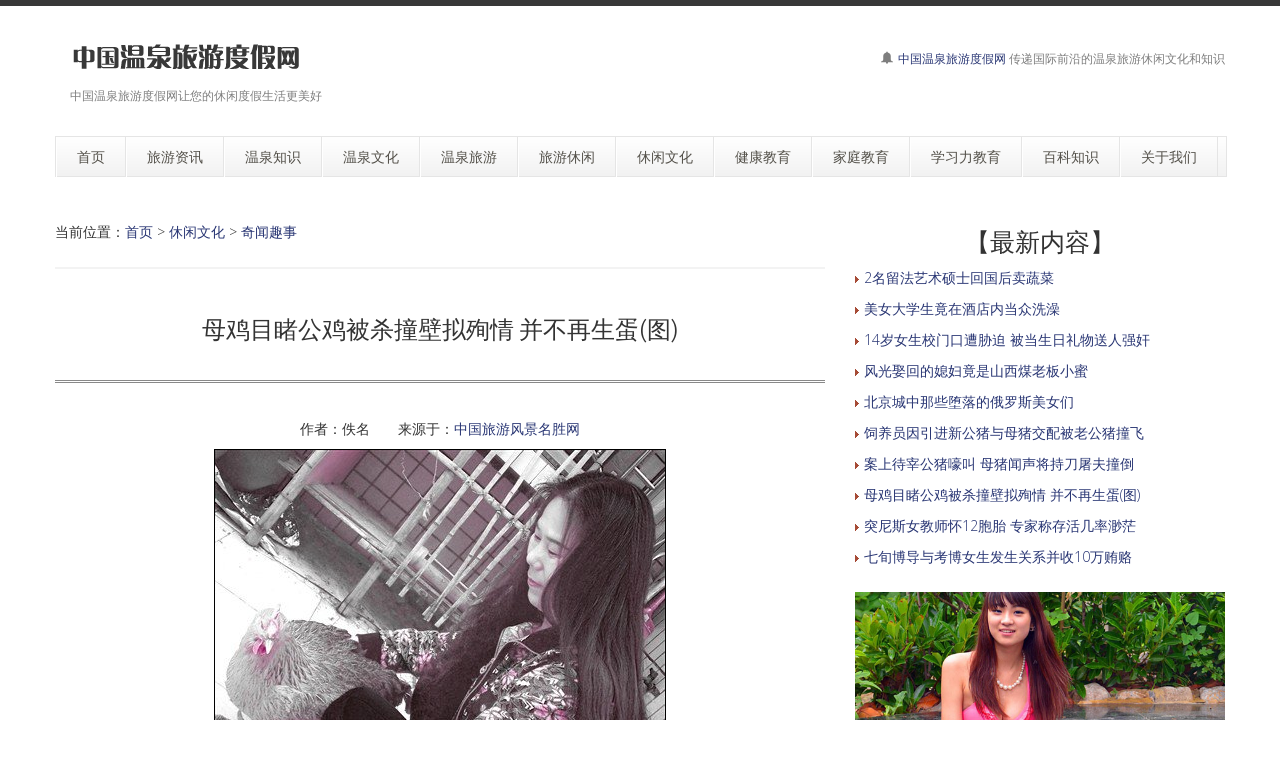

--- FILE ---
content_type: text/html
request_url: http://rjtt.com/b/xxwh/qushi/956.html
body_size: 10643
content:
<!DOCTYPE html>
<!--[if lt IE 7 ]><html class="ie ie6" lang="zh"> <![endif]-->
<!--[if IE 7 ]><html class="ie ie7" lang="zh"> <![endif]-->
<!--[if IE 8 ]><html class="ie ie8" lang="zh"> <![endif]-->
<!--[if (gte IE 9)|!(IE)]><!--><html lang="zh"> <!--<![endif]-->

<head>
<meta http-equiv="X-UA-Compatible" content="IE=edge,Chrome=1" />
<meta http-equiv="Content-Type" content="text/html; charset=utf-8" />
    <meta name="viewport" content="width=100%; initial-scale=1; maximum-scale=1; minimum-scale=1; user-scalable=no;" />
    <link rel="shortcut icon" href="/images/favicon.ico" />
    <link rel="apple-touch-icon-precomposed" sizes="144x144" href="/images/apple-touch-icon-144-precomposed.png" />
    <link rel="apple-touch-icon-precomposed" sizes="114x114" href="/images/apple-touch-icon-114-precomposed.png" />
    <link rel="apple-touch-icon-precomposed" sizes="72x72" href="/images/apple-touch-icon-72-precomposed.png" />
    <link rel="apple-touch-icon-precomposed" href="/images/apple-touch-icon-57-precomposed.png" />
    <title>母鸡目睹公鸡被杀撞壁拟殉情 并不再生蛋(图)－中国温泉旅游度假网（人间天堂）</title>
    <meta name="description" content="中国温泉旅游度假网（人间天堂）　母鸡目睹公鸡被杀撞壁拟殉情 并不再生蛋(图)">
    <meta name="keywords" content="中国温泉旅游度假网（人间天堂）,母鸡,目睹,公鸡,被杀,撞壁,殉情,不再生蛋">
    <meta NAME="copyright" content="Copyright 中国温泉旅游度假网（人间天堂）.,Inc">
    <link href="/css/bootstrap.min.css" type="text/css" rel="stylesheet" />
    <link href="/css/style.css" type="text/css" rel="stylesheet" />
    <link href="/css/prettyPhoto.css" type="text/css" rel="stylesheet" />
    <link href="/css/font-icomoon.css" type="text/css" rel="stylesheet" />
    <link href="/css/font-awesome.css" type="text/css" rel="stylesheet" />
    <!--[if IE 7]>
    <link rel="stylesheet" href="/assets/css/font-awesome-ie7.css"/>
    <![endif]-->
    <script type="text/javascript" src="/js/jquery.min.js"></script>
    <script type="text/javascript" src="/js/bootstrap.min.js"></script>
    <script type="text/javascript" src="/js/jquery.easing.1.3.js"></script>
    <script type="text/javascript" src="/js/jquery.quicksand.js"></script>
    <script type="text/javascript" src="/js/superfish.js"></script>
    <script type="text/javascript" src="/js/hoverIntent.js"></script>
    <script type="text/javascript" src="/js/jquery.flexslider.js"></script>
    <script type="text/javascript" src="/js/jflickrfeed.min.js"></script>
    <script type="text/javascript" src="/js/jquery.prettyPhoto.js"></script>
    <script type="text/javascript" src="/js/jquery.elastislide.js"></script>
    <script type="text/javascript" src="/js/jquery.tweet.js"></script>
    <script type="text/javascript" src="/js/smoothscroll.js"></script>
    <script type="text/javascript" src="/js/jquery.ui.totop.js"></script>
    <script type="text/javascript" src="/js/main.js"></script>
    <script type="text/javascript" src="/js/ajax-mail.js"></script>
    <!--[if lt IE 9]>
    <![endif]-->
</head>
<body>
<!--top menu-->
<section id="top-menu">
    <div class="container">
        <div class="row">
        </div>
    </div>
</section>

<!--header-->
<header id="header">
    <div class="container">
        <div class="row header-top">
            <div class="span5 logo">
                <a class="logo-img" href="http://www.rjtt.com/" title="中国温泉旅游度假网"><img src="/example/logo2.png" alt="中国温泉旅游度假网" /></a>
                <p class="tagline">中国温泉旅游度假网让您的休闲度假生活更美好</p>
            </div>
            <div class="span7 social-container">
                <p class="phone hidden-phone"><i class="icon-bell"></i> <a href="http://rjtt.com/">中国温泉旅游度假网</a> 传递国际前沿的温泉旅游休闲文化和知识</p>
            </div>
        </div>
        <div class="row header-nav">
            <div class="span12">
                <nav id="menu" class="clearfix">
                    <ul>
                        <li><a href="/"><span class="name">首页</span></a></li>
                        <li><a href="/b/news/"><span class="name">旅游资讯</span></a>
                            <ul>
                                <li><a href="/b/news/news/">旅游新闻资讯</a></li>
                                <li><a href="/b/news/hot/">社会热点新闻</a></li>
                            </ul>
                        </li>
                        <li><a href="/b/zhishi/"><span class="name">温泉知识</span></a>
                            <ul>
                                <li><a href="/b/zhishi/shihua/">温泉史话</a></li>
								<li><a href="/b/zhishi/muyu/">温泉沐浴知识</a></li>
                            </ul>
                        </li>
                        <li><a href="/b/wenhua/"><span class="name">温泉文化</span></a>
                            <ul>
								<li><a href="/b/wenhua/liyi/">沐浴礼仪</a></li>
								<li><a href="/b/wenhua/yangsheng/">温泉与养生</a></li>
								<li><a href="/b/wenhua/meirong/">温泉与美容</a></li>
                            </ul>
                        </li>
                        <li><a href="/b/lvyou/"><span class="name">温泉旅游</span></a>
                            <ul>
                                <li><a href="/b/lvyou/gonglue/">温泉旅游攻略</a></li>
                                <li><a href="/b/lvyou/world/">世界知名温泉介绍</a></li>
                            </ul>
                        </li>
                        <li><a href="/b/xiuxian/"><span class="name">旅游休闲</span></a>
                            <ul>
                                <li><a href="/b/xiuxian/baodian/">旅游宝典</a></li>
								<li><a href="/b/xiuxian/yiyu/">异域风情</a></li>
                                <li><a href="/b/xiuxian/gushi/">旅途故事</a></li>
                            </ul>
                        </li>
                        <li><a href="/b/xxwh/"><span class="name">休闲文化</span></a>
                            <ul>
                                <li><a href="/b/xxwh/shenghuo/">休闲生活</a></li>
								<li><a href="/b/xxwh/qushi/">奇闻趣事</a></li>
								<li><a href="/b/xxwh/xingqu/">兴趣爱好</a></li>
                            </ul>
                        </li>
                        <li><a href="/b/jiankang/"><span class="name">健康教育</span></a>
                            <ul>
                                <li><a href="/b/jiankang/yundong/">运动健康知识</a></li>
								<li><a href="/b/jiankang/yinshi/">饮食健康知识</a></li>
								<li><a href="/b/jiankang/xinli/">心理健康知识</a></li>
                            </ul>
                        </li>
                        <li><a href="/b/jiating/"><span class="name">家庭教育</span></a>
                            <ul>
                                <li><a href="/b/jiating/xiandai/">现代家庭教育知识</a></li>
								<li><a href="/b/jiating/wenhua/">家庭文化建设知识</a></li>
								<li><a href="/b/jiating/sheji/">家庭教育顶层设计</a></li>
                            </ul>
                        </li>
                        <li><a href="/b/xuexili/"><span class="name">学习力教育</span></a>
                            <ul>
                                <li><a href="/b/xuexili/zhishi/">学习力教育知识</a></li>
								<li><a href="/b/xuexili/tianfu/">天赋教育知识</a></li>
                            </ul>
                        </li>
                        <li><a href="/b/baike/"><span class="name">百科知识</span></a>
                            <ul>
                                <li><a href="/b/baike/shenghuo/">生活百科</a></li>
								<li><a href="/b/baike/edu/">教育百科</a></li>
								<li><a href="/b/baike/yishu/">艺术百科</a></li>
								<li><a href="/b/baike/mingjia/">教育名家</a></li>
								<li><a href="/b/baike/wenmai/">中华文脉</a></li>
                            </ul>
                        </li>
                        <li><a href="/b/about/"><span class="name">关于我们</span></a>
                            <ul>
                                <li><a href="/b/about/1.html">中国温泉旅游度假网简介</a></li>
                                <li><a href="/b/about/2.html">域名释义</a></li>
                                <li><a href="/b/about/3.html">版权申明</a></li>
                                <li><a href="/b/about/4.html">联系我们</a></li>
                                <li><a href="/b/about/5.html">友情链接</a></li>
								<li><a href="/index2.htm" target="_blank">老版网站</a></li>
								<li><a href="/index3.htm" target="_blank">二版网站</a></li>
                            </ul>
                        </li>
                    </ul>
                </nav>
                <!--<form class="top-search pull-right">-->
                <!--<input type="text" placeholder="text here..." class="span3">-->
                <!--<button type="button" class="btn"><i class="icon-search-form"></i></button>-->
                <!--</form>-->
            </div>
        </div>
    </div>
</header>

<!--container-->
<section id="container">
    <div class="container">
        <div class="row">
            <section id="page-sidebar" class="pull-left span8">

                <article class="blog-post">
                    <div class="row">
                        <div class="span8">
                        <span>当前位置：<a href="/">首页</a>&nbsp;>&nbsp;<a href="/b/xxwh/">休闲文化</a>&nbsp;>&nbsp;<a href="/b/xxwh/qushi/">奇闻趣事</a></span>

<hr style="background-color: grey;border: none;height: 2px;opacity: .1;width: 100%" />

                            <h1 class="post-title" align="center"><font size="5">母鸡目睹公鸡被杀撞壁拟殉情 并不再生蛋(图)</font></h1>
                            <div class="post-content">

<hr style="height:1px; border:none; border-top:3px double #898989;">

<p align="center">
作者：佚名 &nbsp;&nbsp; &nbsp;&nbsp; 来源于：<a href='http://www.rjxj.com' target=_blank>中国旅游风景名胜网</a></p>

<style>
.zw {
font-size: 16px;
line-height:32px;
}
.zw a{
color: #6E6E6E;
}
.zw active{
color:#6E6E6E;
}
.zw p{
font-size: 16px;
line-height:180%;
text-indent: 2em;
}
.zw img{
  max-width: 95%;
  height: auto;
}
</style>

<!--文章正文内容开始-->
<div class="zw">

<p align="left" style="line-height: 200%"><div align="center">
	<span style="font-size:18px;"><img alt="母鸡目睹公鸡被杀撞壁拟殉情并不再生蛋(图)" border="1" src="http://www.rjtt.com/uploads/allimg/231010/202PG919-0.jpg" style="BORDER-RIGHT: #000 1px solid; BORDER-TOP: #000 1px solid; BORDER-LEFT: #000 1px solid; BORDER-BOTTOM: #000 1px solid" /></span></div>
<div align="center" class="f12" style="MARGIN-TOP: 5px">
	<span style="font-size:18px;">这只母鸡很重感情</span></div>
<br />
<p>
	<span style="font-size:18px;">　　最近，关于一只公鸡和母鸡的恩爱故事，成为隆昌县仁和小区居民茶余饭后的美谈：一对相处仅3个月的家鸡&ldquo;半路夫妻&rdquo;，恩爱有加；公鸡因嘹亮的歌声扰民，被小区居民强烈要求判处&ldquo;死刑&rdquo;；母鸡目睹公鸡被杀，从当天起开始断续&ldquo;绝食&rdquo;，而且没有再生一个蛋。</span></p>
<p>
	<span style="font-size:18px;">　　&ldquo;守寡&rdquo;母鸡：一个多月瘦了1公斤</span></p>
<p>
	<span style="font-size:18px;">　　昨日中午，隆昌县仁和小区26幢3楼1号，隆昌县某机关干部林某家阳台花园一角。&ldquo;咯！咯！咯！&rdquo;临时搭建的简陋鸡窝中，一只麻灰色的普通母鸡，无精打采地耷拉着脑袋，来回漫步于狭窄的鸡窝中，不时发出低沉的叫鸣声。年近5旬的女主人周会英，指着鸡窝外的喂槽感叹道：&ldquo;自从一个多月前公鸡被杀的那天起，这只平时温顺的肥母鸡就开始断断续续绝食。&rdquo;周说：&ldquo;公鸡被杀前，母鸡食量很大，每天下一个蛋，体重至少有3公斤，肥得很。仅仅一个多月，母鸡至少瘦了1公斤，至今一个蛋也没下。&rdquo;</span></p>
<p>
	<span style="font-size:18px;">　　&ldquo;这只母鸡实在太乖了，我一直不忍心杀它。&rdquo;周会英称，见失去公鸡的母鸡成天不吃不喝，心里很不是滋味，曾无数次对母鸡说：&ldquo;我们也是实在没办法才杀公鸡的，你再不进食又不下蛋，我们喂你还有啥用。把我老公惹毛了，干脆把你一起杀了，腾出粮食喂其他小鸡。&rdquo;周说，这只母鸡很通人性，每次找它谈话后，也会给她一点面子，象征性地吃几口。但等女主人走开，又重新独自沉默起来。</span></p>
<p>
	<span style="font-size:18px;">　　半路&ldquo;夫妻&rdquo;：一日三餐母鸡优先</span></p>
<p>
	<span style="font-size:18px;">　　据周会英介绍，牛年春节前，农村的亲戚给她家捉来了这只母鸡。从农村来到城里后仅3天时间，母鸡便适应了新环境，开始每天准时下一个蛋。麻母鸡的性格极其温顺，很讨主人欢心。没过几天，另一农村亲戚，给她家捉来了一只重约5公斤的雄壮大公鸡。由于只有一个小鸡窝，便将公鸡与母鸡喂在一起。&ldquo;起初，我们担心公鸡与母鸡会为争食而打架。没想到，这对半路夫妻，居然恩爱有加，且公鸡颇有绅士风度。&rdquo;周会英称，下蛋的母鸡每天食量很大，一天要吃一大盆米饭拌谷糠。&ldquo;奇怪的是，我和老公每次给鸡喂食，公鸡就像绅士一样，总是站在鸡窝一角，静静地看着母鸡吃东西。等母鸡吃饱走开后，它才走过去吃母鸡的残羹剩饭。&rdquo;</span></p>
<p>
	<span style="font-size:18px;">　　快要过春节的前两天，林某所在的单位每人发了一只过年的小公鸡。第三者的加盟，使鸡窝陡生变故：不懂事的小公鸡总是爱与母鸡争食，欺负母鸡；每当此时，雄壮的大公鸡总会快步跑过去，以武力将小公鸡赶走。鸡窝内发生的故事，被细心的主人看在眼里。大年除夕，那只不懂事的小公鸡，理所当然成为主人一家团年的盘中餐。</span></p>
<p>
	<span style="font-size:18px;">　　目击&ldquo;法场&rdquo;：母鸡上演&ldquo;生死恋&rdquo;</span></p>
<p>
	<span style="font-size:18px;">　　每日天没亮，大公鸡雄壮嘹亮的&ldquo;喔喔&rdquo;声，引起小区居民的强烈不满，纷纷向林家提出抗议，要求对扰民公鸡判处&ldquo;斩立决&rdquo;。</span></p>
<p>
	<span style="font-size:18px;">　　&ldquo;说实话，我们确实不愿拆散这对恩爱的鸡夫妻。&rdquo;据周会英介绍，迫于众邻居的压力，春节前后他们曾多次准备杀鸡过年。&ldquo;每次捉公鸡出窝，温顺的母鸡均会一反常态，又叫又闹。&rdquo;周会英说，&ldquo;今年2月，我们下定决心，将公鸡捉到去杀。没想到，母鸡在鸡窝内大闹不休，飞起身子不停地撞击鸡窝壁，准备殉情。&rdquo;见此情景，林某夫妇的心再次软了下来，屠刀已驾在脖子上的公鸡，再次逃过一劫。&ldquo;公鸡回到鸡窝，烦躁的麻母鸡立即平静下来，与公鸡摩摩擦擦亲热起来。&rdquo;</span></p>
<p>
	<span style="font-size:18px;">　　林家楼上有几个娃娃即将高考，见抗议两个多月的公鸡仍天天高歌，邻居们要求将扰民公鸡就地正法。3月中旬，见已触众怒的林家被迫对公鸡痛下杀手。&ldquo;那天，我来到鸡窝旁对母鸡做了起码半小时的思想工作。&rdquo;周会英称：&ldquo;我一再对母鸡说，不是我们要拆散你们，我晓得你们恩爱，但我们确实没办法，不杀公鸡难平民愤啊。&rdquo;见老伴与母鸡苦聊不休，林某当机立断：伸手抓出大公鸡，当着母鸡的面&ldquo;卡嚓&rdquo;一刀，将公鸡给宰了。&ldquo;这下不得了。亲眼目击公鸡被杀的母鸡，一边用头使劲撞击鸡窝壁，一边&lsquo;咯咯咯&rsquo;地狂叫不停。&rdquo;</span></p>
<p>
	<span style="font-size:18px;">　　&ldquo;从公鸡被杀当天起，母鸡在鸡窝内狂躁了几天，并开始绝食。&rdquo;周会英称：&ldquo;你说怪不怪，自公鸡被杀的第二天起，每天准时下蛋的母鸡，一个多月来没再下过一个鸡蛋。肥母鸡如今成了瘦母鸡，但我们还是舍不得杀它。&rdquo;</span></p>
<p>
	<span style="font-size:18px;">　　文/图 记者 杨元禄</span></p></p>

</div>
<!--文章正文内容结束-->
<br><hr>


<hr>
<p> <span>上一篇</span>： <a href='/b/xxwh/qushi/955.html'>案上待宰公猪嚎叫 母猪闻声将持刀屠夫撞倒</a> </p>
<p> <span>下一篇</span>： <a href='/b/xxwh/qushi/957.html'>饲养员因引进新公猪与母猪交配被老公猪撞飞</a> </p>
<hr>

<style>
.tab {
padding-left: 10px;
padding:10px 0px 10px 15px;
font-size: 10px;
}
.tab a{
color: #6E6E6E;
}
.tab active{
color:#6E6E6E;
}
</style>


<p class="post-tags"><span>　　<b>标签：</b></span> 

<div class="tab">
<a href="/e/tags/?tagname=%E6%AF%8D%E9%B8%A1" target="_blank">母鸡</a>　<a href="/e/tags/?tagname=%E7%9B%AE%E7%9D%B9" target="_blank">目睹</a>　<a href="/e/tags/?tagname=%E5%85%AC%E9%B8%A1" target="_blank">公鸡</a>　<a href="/e/tags/?tagname=%E8%A2%AB%E6%9D%80" target="_blank">被杀</a>　<a href="/e/tags/?tagname=%E6%92%9E%E5%A3%81" target="_blank">撞壁</a>　<a href="/e/tags/?tagname=%E6%AE%89%E6%83%85" target="_blank">殉情</a>　<a href="/e/tags/?tagname=%E4%B8%8D%E5%86%8D%E7%94%9F%E8%9B%8B" target="_blank">不再生蛋</a>　

<a href="/e/tags/?tagname=饮食养生">饮食养生</a>　 
<a href="/e/tags/?tagname=生活常识">生活常识</a>　 
<a href="/e/tags/?tagname=运动养生">运动养生</a>　 
<a href="/e/tags/?tagname=饮食营养">饮食营养</a>　 
<a href="/e/tags/?tagname=饮食禁忌">饮食禁忌</a>　 
<a href="/e/tags/?tagname=家长学院">家长学院</a>　 
<a href="/e/tags/?tagname=养生食谱">养生食谱</a>　 
<a href="/e/tags/?tagname=药膳食疗">药膳食疗</a>　 
<a href="/e/tags/?tagname=瑜伽">瑜伽</a>　 
<a href="/e/tags/?tagname=健身运动">健身运动</a>　 
<a href="/e/tags/?tagname=五谷养生">五谷养生</a>　 
<a href="/e/tags/?tagname=美食文化">美食文化</a>　 
<a href="/e/tags/?tagname=孩子">孩子</a>　 
<a href="/e/tags/?tagname=人群养生">人群养生</a>　 
<a href="/e/tags/?tagname=太极拳">太极拳</a>　 
<a href="/e/tags/?tagname=户外运动">户外运动</a>　 
<a href="/e/tags/?tagname=泡汤常识">泡汤常识</a>　 
<a href="/e/tags/?tagname=余建祥">余建祥</a>　 
<a href="/e/tags/?tagname=日本温泉">日本温泉</a>　 
<a href="/e/tags/?tagname=温泉知识">温泉知识</a>　 
</div>
</p>

<hr>

<p>　【<b>相关文章</b>】</p>
      <ul>
                <article>
		<p><img src="http://www.zhshw.com/arrow_01.gif" /> <a href="/b/xxwh/qushi/961.html" title="2名留法艺术硕士回国后卖蔬菜">2名留法艺术硕士回国后卖蔬菜</a></p>
      </article>
              <article>
		<p><img src="http://www.zhshw.com/arrow_01.gif" /> <a href="/b/xxwh/qushi/962.html" title="美女大学生竟在酒店内当众洗澡">美女大学生竟在酒店内当众洗澡</a></p>
      </article>
              <article>
		<p><img src="http://www.zhshw.com/arrow_01.gif" /> <a href="/b/xxwh/qushi/959.html" title="14岁女生校门口遭胁迫 被当生日礼物送人强奸">14岁女生校门口遭胁迫 被当生日礼物送人强奸</a></p>
      </article>
              <article>
		<p><img src="http://www.zhshw.com/arrow_01.gif" /> <a href="/b/xxwh/qushi/960.html" title="风光娶回的媳妇竟是山西煤老板小蜜">风光娶回的媳妇竟是山西煤老板小蜜</a></p>
      </article>
              <article>
		<p><img src="http://www.zhshw.com/arrow_01.gif" /> <a href="/b/xxwh/qushi/958.html" title="北京城中那些堕落的俄罗斯美女们">北京城中那些堕落的俄罗斯美女们</a></p>
      </article>
              <article>
		<p><img src="http://www.zhshw.com/arrow_01.gif" /> <a href="/b/xxwh/qushi/957.html" title="饲养员因引进新公猪与母猪交配被老公猪撞飞">饲养员因引进新公猪与母猪交配被老公猪撞飞</a></p>
      </article>
              <article>
		<p><img src="http://www.zhshw.com/arrow_01.gif" /> <a href="/b/xxwh/qushi/955.html" title="案上待宰公猪嚎叫 母猪闻声将持刀屠夫撞倒">案上待宰公猪嚎叫 母猪闻声将持刀屠夫撞倒</a></p>
      </article>
              <article>
		<p><img src="http://www.zhshw.com/arrow_01.gif" /> <a href="/b/xxwh/qushi/956.html" title="母鸡目睹公鸡被杀撞壁拟殉情 并不再生蛋(图)">母鸡目睹公鸡被杀撞壁拟殉情 并不再生蛋(图)</a></p>
      </article>
              <article>
		<p><img src="http://www.zhshw.com/arrow_01.gif" /> <a href="/b/xxwh/qushi/953.html" title="突尼斯女教师怀12胞胎 专家称存活几率渺茫">突尼斯女教师怀12胞胎 专家称存活几率渺茫</a></p>
      </article>
              <article>
		<p><img src="http://www.zhshw.com/arrow_01.gif" /> <a href="/b/xxwh/qushi/954.html" title="七旬博导与考博女生发生关系并收10万贿赂">七旬博导与考博女生发生关系并收10万贿赂</a></p>
      </article>
          </ul>

          <div class="com-cnt page-content bp-content">


<br><br>
<hr>
<br>
<div class="post-copyright" align="left"><p> <b>版权声明</b>：文章观点仅代表作者观点，作为参考，不代表本站观点。部分文章来源于网络，如果网站中图片和文字侵犯了您的版权，请联系我们及时删除处理！转载本站内容，请注明转载网址、作者和出处，避免无谓的侵权纠纷。</p>

<p style="line-height: 150%">
</p>

</div>
                            </div>
                        </div>
                    </div>
                </article>

                <hr />


            </section>
            <!--sidebar-->
            <aside id="sidebar" class="pull-right span4">
                <div class="media-body">
                   <h3 class="media-heading" align="center">【最新内容】</h3>
                                <article>
                  <p style="line-height: 150%"><img src="/arrow.gif" /> <a href="/b/xxwh/qushi/961.html" title="2名留法艺术硕士回国后卖蔬菜" target="_blank">2名留法艺术硕士回国后卖蔬菜</a></p>
                </article>
                                 <article>
                  <p style="line-height: 150%"><img src="/arrow.gif" /> <a href="/b/xxwh/qushi/962.html" title="美女大学生竟在酒店内当众洗澡" target="_blank">美女大学生竟在酒店内当众洗澡</a></p>
                </article>
                                 <article>
                  <p style="line-height: 150%"><img src="/arrow.gif" /> <a href="/b/xxwh/qushi/959.html" title="14岁女生校门口遭胁迫 被当生日礼物送人强奸" target="_blank">14岁女生校门口遭胁迫 被当生日礼物送人强奸</a></p>
                </article>
                                 <article>
                  <p style="line-height: 150%"><img src="/arrow.gif" /> <a href="/b/xxwh/qushi/960.html" title="风光娶回的媳妇竟是山西煤老板小蜜" target="_blank">风光娶回的媳妇竟是山西煤老板小蜜</a></p>
                </article>
                                 <article>
                  <p style="line-height: 150%"><img src="/arrow.gif" /> <a href="/b/xxwh/qushi/958.html" title="北京城中那些堕落的俄罗斯美女们" target="_blank">北京城中那些堕落的俄罗斯美女们</a></p>
                </article>
                                 <article>
                  <p style="line-height: 150%"><img src="/arrow.gif" /> <a href="/b/xxwh/qushi/957.html" title="饲养员因引进新公猪与母猪交配被老公猪撞飞" target="_blank">饲养员因引进新公猪与母猪交配被老公猪撞飞</a></p>
                </article>
                                 <article>
                  <p style="line-height: 150%"><img src="/arrow.gif" /> <a href="/b/xxwh/qushi/955.html" title="案上待宰公猪嚎叫 母猪闻声将持刀屠夫撞倒" target="_blank">案上待宰公猪嚎叫 母猪闻声将持刀屠夫撞倒</a></p>
                </article>
                                 <article>
                  <p style="line-height: 150%"><img src="/arrow.gif" /> <a href="/b/xxwh/qushi/956.html" title="母鸡目睹公鸡被杀撞壁拟殉情 并不再生蛋(图)" target="_blank">母鸡目睹公鸡被杀撞壁拟殉情 并不再生蛋(图)</a></p>
                </article>
                                 <article>
                  <p style="line-height: 150%"><img src="/arrow.gif" /> <a href="/b/xxwh/qushi/953.html" title="突尼斯女教师怀12胞胎 专家称存活几率渺茫" target="_blank">突尼斯女教师怀12胞胎 专家称存活几率渺茫</a></p>
                </article>
                                 <article>
                  <p style="line-height: 150%"><img src="/arrow.gif" /> <a href="/b/xxwh/qushi/954.html" title="七旬博导与考博女生发生关系并收10万贿赂" target="_blank">七旬博导与考博女生发生关系并收10万贿赂</a></p>
                </article>
                                 </div>
                    <div class="media">
                            <img class="media-object" src="/example/sidebar7.jpg" alt="" />
                        <br>
                        <div class="media-body">
                            <h3 class="media-heading" align="center">【推荐内容】</h3>
                                <article>
                  <p style="line-height: 150%"><img src="/arrow.gif" /> <a href="/b/xxwh/qushi/953.html" title="突尼斯女教师怀12胞胎 专家称存活几率渺茫" target="_blank">突尼斯女教师怀12胞胎 专家称存活几率渺茫</a></p>
                </article>
                                 <article>
                  <p style="line-height: 150%"><img src="/arrow.gif" /> <a href="/b/xxwh/qushi/954.html" title="七旬博导与考博女生发生关系并收10万贿赂" target="_blank">七旬博导与考博女生发生关系并收10万贿赂</a></p>
                </article>
                                 <article>
                  <p style="line-height: 150%"><img src="/arrow.gif" /> <a href="/b/xxwh/qushi/952.html" title="农民女孩拍裸体日历筹集善款" target="_blank">农民女孩拍裸体日历筹集善款</a></p>
                </article>
                                 <article>
                  <p style="line-height: 150%"><img src="/arrow.gif" /> <a href="/b/xxwh/qushi/950.html" title="女子被抢劫强奸时偷拿劫犯名片 警方抓获嫌疑人" target="_blank">女子被抢劫强奸时偷拿劫犯名片 警方抓获嫌疑</a></p>
                </article>
                                 <article>
                  <p style="line-height: 150%"><img src="/arrow.gif" /> <a href="/b/xxwh/qushi/948.html" title="小伙在公厕捞硬币月收入近两千元" target="_blank">小伙在公厕捞硬币月收入近两千元</a></p>
                </article>
                                 <article>
                  <p style="line-height: 150%"><img src="/arrow.gif" /> <a href="/b/xxwh/qushi/949.html" title="三姐妹遭马蜂袭击一死两伤" target="_blank">三姐妹遭马蜂袭击一死两伤</a></p>
                </article>
                                 <article>
                  <p style="line-height: 150%"><img src="/arrow.gif" /> <a href="/b/xxwh/qushi/945.html" title="世界未解之谜大全" target="_blank">世界未解之谜大全</a></p>
                </article>
                                 <article>
                  <p style="line-height: 150%"><img src="/arrow.gif" /> <a href="/b/xxwh/qushi/946.html" title="世界三大未解之谜，这些事件诡异到科学家都放弃解释！" target="_blank">世界三大未解之谜，这些事件诡异到科学家都放弃</a></p>
                </article>
                                 <article>
                  <p style="line-height: 150%"><img src="/arrow.gif" /> <a href="/b/xxwh/qushi/947.html" title="男子8个月内对近180名女网友骗财骗色" target="_blank">男子8个月内对近180名女网友骗财骗色</a></p>
                </article>
                                         </div>
                    </div>
                <section>
                    <h3 class="widget-title" align="center">温泉文化</h3>
                    <div id="latestwork-sidebar" class="carousel slide">
                        <div class="carousel-inner">
                            <div class="active item"><img src="/example/latest3.jpg" alt="photo" /></div>
                            <div class="item"><img src="/example/latest4.jpg" alt="photo" /></div>
                            <div class="item"><img src="/example/latest5.jpg" alt="photo" /></div>
							<div class="item"><img src="/example/latest6.jpg" alt="photo" /></div>
                        </div>
                        <a class="carousel-control left" href="#latestwork-sidebar" data-slide="prev"></a>
                        <a class="carousel-control right" href="#latestwork-sidebar" data-slide="next"></a>
                    </div>
                    <script type="text/javascript">
                        $(document).ready(function(){
                            $('.carousel').carousel({
                                interval: 5000
                            })
                        });
                    </script>
                </section>

                        <div class="media-body">
                            <h3 class="media-heading" align="center">【热点内容】</h3>
                                <article>
                  <p style="line-height: 150%"><img src="/arrow.gif" /> <a href="/b/xxwh/qushi/942.html" title="女大学生做爱驱魔 一夜被奸3次" target="_blank">女大学生做爱驱魔 一夜被奸3次</a></p>
                </article>
                                 <article>
                  <p style="line-height: 150%"><img src="/arrow.gif" /> <a href="/b/xxwh/qushi/943.html" title="美国网站公开招色情演员 可同25名女星做爱" target="_blank">美国网站公开招色情演员 可同25名女星做爱</a></p>
                </article>
                                 <article>
                  <p style="line-height: 150%"><img src="/arrow.gif" /> <a href="/b/xxwh/qushi/944.html" title="世界五大科学未解之谜，如果解开或许事实无法接受" target="_blank">世界五大科学未解之谜，如果解开或许事实无法接</a></p>
                </article>
                                 <article>
                  <p style="line-height: 150%"><img src="/arrow.gif" /> <a href="/b/xxwh/qushi/945.html" title="世界未解之谜大全" target="_blank">世界未解之谜大全</a></p>
                </article>
                                 <article>
                  <p style="line-height: 150%"><img src="/arrow.gif" /> <a href="/b/xxwh/qushi/946.html" title="世界三大未解之谜，这些事件诡异到科学家都放弃解释！" target="_blank">世界三大未解之谜，这些事件诡异到科学家都放弃</a></p>
                </article>
                                 <article>
                  <p style="line-height: 150%"><img src="/arrow.gif" /> <a href="/b/xxwh/qushi/947.html" title="男子8个月内对近180名女网友骗财骗色" target="_blank">男子8个月内对近180名女网友骗财骗色</a></p>
                </article>
                                 <article>
                  <p style="line-height: 150%"><img src="/arrow.gif" /> <a href="/b/xxwh/qushi/948.html" title="小伙在公厕捞硬币月收入近两千元" target="_blank">小伙在公厕捞硬币月收入近两千元</a></p>
                </article>
                                 <article>
                  <p style="line-height: 150%"><img src="/arrow.gif" /> <a href="/b/xxwh/qushi/949.html" title="三姐妹遭马蜂袭击一死两伤" target="_blank">三姐妹遭马蜂袭击一死两伤</a></p>
                </article>
                                 <article>
                  <p style="line-height: 150%"><img src="/arrow.gif" /> <a href="/b/xxwh/qushi/950.html" title="女子被抢劫强奸时偷拿劫犯名片 警方抓获嫌疑人" target="_blank">女子被抢劫强奸时偷拿劫犯名片 警方抓获嫌疑</a></p>
                </article>
                                 <article>
                  <p style="line-height: 150%"><img src="/arrow.gif" /> <a href="/b/xxwh/qushi/951.html" title="14岁少年看黄片后欲强暴少妇" target="_blank">14岁少年看黄片后欲强暴少妇</a></p>
                </article>
                                         </div>

                        <div class="media-body">
                            <h3 class="media-heading" align="center">【猜你喜欢】</h3>
<p style="line-height: 150%"><img src="/arrow.gif" /> <a href="/b/xxwh/qushi/955.html" title="案上待宰公猪嚎叫 母猪闻声将持刀屠夫撞倒" target="_blank">案上待宰公猪嚎叫 母猪闻声将持刀屠夫撞倒</a></p>
<p style="line-height: 150%"><img src="/arrow.gif" /> <a href="/b/xxwh/qushi/953.html" title="突尼斯女教师怀12胞胎 专家称存活几率渺茫" target="_blank">突尼斯女教师怀12胞胎 专家称存活几率渺茫</a></p>
<p style="line-height: 150%"><img src="/arrow.gif" /> <a href="/b/xxwh/qushi/946.html" title="世界三大未解之谜，这些事件诡异到科学家都放弃解释！" target="_blank">世界三大未解之谜，这些事件诡异到科学家都放弃</a></p>
<p style="line-height: 150%"><img src="/arrow.gif" /> <a href="/b/xxwh/qushi/951.html" title="14岁少年看黄片后欲强暴少妇" target="_blank">14岁少年看黄片后欲强暴少妇</a></p>
<p style="line-height: 150%"><img src="/arrow.gif" /> <a href="/b/xxwh/qushi/956.html" title="母鸡目睹公鸡被杀撞壁拟殉情 并不再生蛋(图)" target="_blank">母鸡目睹公鸡被杀撞壁拟殉情 并不再生蛋(图)</a></p>
<p style="line-height: 150%"><img src="/arrow.gif" /> <a href="/b/xxwh/qushi/962.html" title="美女大学生竟在酒店内当众洗澡" target="_blank">美女大学生竟在酒店内当众洗澡</a></p>
<p style="line-height: 150%"><img src="/arrow.gif" /> <a href="/b/xxwh/qushi/943.html" title="美国网站公开招色情演员 可同25名女星做爱" target="_blank">美国网站公开招色情演员 可同25名女星做爱</a></p>
<p style="line-height: 150%"><img src="/arrow.gif" /> <a href="/b/xxwh/qushi/945.html" title="世界未解之谜大全" target="_blank">世界未解之谜大全</a></p>
<p style="line-height: 150%"><img src="/arrow.gif" /> <a href="/b/xxwh/qushi/958.html" title="北京城中那些堕落的俄罗斯美女们" target="_blank">北京城中那些堕落的俄罗斯美女们</a></p>
<p style="line-height: 150%"><img src="/arrow.gif" /> <a href="/b/xxwh/qushi/960.html" title="风光娶回的媳妇竟是山西煤老板小蜜" target="_blank">风光娶回的媳妇竟是山西煤老板小蜜</a></p>
                        </div>


            </aside>
        </div>
    </div>
</section>

<!--footer-->
<footer id="footer">
    <div class="container">
<style>
.tab {
padding-left: 10px;
padding:10px 0px 10px 15px;
font-size: 10px;
}
.tab a{
color: #6E6E6E;
}
.tab active{
color:#6E6E6E;
}
</style>
<div class="tab">
<h6><font color="#8A8A8A">友情链接</font></h6>
<hr>
<a href="http://www.zhshw.com/" target="_blank"><font color="#3D3D3D">中华书画网</font></a>　
<a href="http://www.xh0.com/" target="_blank"><font color="#3D3D3D">中国书法网</font></a>　
<a href="http://www.3j1.com/" target="_blank"><font color="#3D3D3D">中国油画网</font></a>　
<a href="http://www.51je.cn/" target="_blank"><font color="#3D3D3D">书画交易网</font></a>　
<a href="http://www.zwcb.cn/" target="_blank"><font color="#3D3D3D">艺术传播网</font></a>　
<a href="http://www.msfj.cn/" target="_blank"><font color="#3D3D3D">民俗文化网</font></a>　
<a href="http://www.cxwhw.cn/" target="_blank"><font color="#3D3D3D">刺绣文化网</font></a>　
<a href="http://www.zjvi.com/" target="_blank"><font color="#3D3D3D">VI设计知识网</font></a>　
<a href="http://www.9j1.cn/" target="_blank"><font color="#3D3D3D">校园文化建设网</font></a>　
<a href="http://www.9j1.com/" target="_blank"><font color="#3D3D3D">企业培训网</font></a>　
<a href="http://www.xxlcn.com/" target="_blank"><font color="#3D3D3D">学习力教育中心</font></a>　
<a href="http://www.zxxcn.com/" target="_blank"><font color="#3D3D3D">中小学教育网</font></a>　
<a href="http://www.xxlcn.cn/" target="_blank"><font color="#3D3D3D">学习力训练中心</font></a>　
<a href="http://www.rjxj.com/" target="_blank"><font color="#3D3D3D">旅游风景名胜网</font></a>　
<a href="http://www.dwcs.cn/" target="_blank"><font color="#3D3D3D">城市品牌建设网</font></a>　
<a href="http://www.zjjr.com/" target="_blank"><font color="#3D3D3D">家长学院</font></a>　
<a href="http://www.xxlcn.com.cn/" target="_blank"><font color="#3D3D3D">学习力教育智库</font></a>　
<a href="http://www.xxxcs.cn/" target="_blank"><font color="#3D3D3D">学习型城市建设</font></a>　
<a href="http://www.yumigu.cn/" target="_blank"><font color="#3D3D3D">域名投资知识网</font></a>　
<a href="http://www.yzljy.cn/" target="_blank"><font color="#3D3D3D">意志力教育</font></a>　
<a href="http://www.hzsp.cn/" target="_blank"><font color="#3D3D3D">健康生活网</font></a>　
<a href="http://www.kgch.cn/" target="_blank"><font color="#3D3D3D">营销策划网</font></a>　
<a href="http://www.gushihe.cn/" target="_blank"><font color="#3D3D3D">世界民间故事网</font></a>　
<a href="http://www.gushihai.cn/" target="_blank"><font color="#3D3D3D">童话故事网</font></a>　
<a href="http://www.zuowenhai.cn/" target="_blank"><font color="#3D3D3D">中小学生作文网</font></a>　
<a href="http://www.xxljy.cn/" target="_blank"><font color="#3D3D3D">余建祥工作室</font></a>　
<a href="http://www.tasiwei.com/" target="_blank"><font color="#3D3D3D">思维训练</font></a>　
<a href="http://www.jydcsj.cn/" target="_blank"><font color="#3D3D3D">家庭教育顶层设计</font></a>　
<a href="http://www.aqwhw.cn/" target="_blank"><font color="#3D3D3D">爱情文化网</font></a>　
<a href="http://www.yimidu.cn/" target="_blank"><font color="#3D3D3D">玩中学</font></a>　
<a href="http://www.gushijiao.cn/" target="_blank"><font color="#3D3D3D">笑话大王</font></a>　
<a href="http://www.kejihe.cn/" target="_blank"><font color="#3D3D3D">科技前沿</font></a>　
<a href="http://www.qudili.cn/" target="_blank"><font color="#3D3D3D">趣味地理</font></a>　
<a href="http://www.o83.com/" target="_blank"><font color="#3D3D3D">中国书画网</font></a>　
<a href="http://www.siweigu.cn/" target="_blank"><font color="#3D3D3D">思维谷</font></a>　
<a href="http://www.renwupu.cn/" target="_blank"><font color="#3D3D3D">中华人物谱</font></a>　
<a href="http://www.gaokaoji.cn/" target="_blank"><font color="#3D3D3D">高考季</font></a>　
<a href="http://www.rjyb.cn/" target="_blank"><font color="#3D3D3D">中国茶文化网</font></a>　
<a href="http://www.zwpl.cn/" target="_blank"><font color="#3D3D3D">作文评论</font></a>　
<a href="http://www.tfcz.cn/" target="_blank"><font color="#3D3D3D">天赋车站</font></a>　
<a href="http://www.yixihu.cn/" target="_blank"><font color="#3D3D3D">西湖风景文化</font></a>　
<a href="http://www.ysqd.cn/" target="_blank"><font color="#3D3D3D">艺术起点</font></a>　
<a href="http://www.thmd.cn/" target="_blank"><font color="#3D3D3D">艺术收藏投资</font></a>　
<a href="http://www.zpws.cn/" target="_blank"><font color="#3D3D3D">中华武术网</font></a>　
<a href="http://www.art-ide.cn/" target="_blank"><font color="#3D3D3D">收藏证书查询网</font></a>　
<a href="http://www.ggsjw.cn/" target="_blank"><font color="#3D3D3D">广告设计知识</font></a>　
<a href="http://www.qsxj.cn/" target="_blank"><font color="#3D3D3D">教育趋势研究</font></a>　
<a href="http://www.bgwb.cn/" target="_blank"><font color="#3D3D3D">八卦晚报</font></a>　
<a href="http://www.tfcp.cn/" target="_blank"><font color="#3D3D3D">天赋教育研究</font></a>　
<a href="http://www.tfxh.cn/" target="_blank"><font color="#3D3D3D">天赋邂逅</font></a>　
<a href="http://www.zgjwhw.cn/" target="_blank"><font color="#3D3D3D">中国酒文化网</font></a>　
<a href="http://www.zgetw.cn/" target="_blank"><font color="#3D3D3D">宝宝成长网</font></a>　
<a href="http://www.cqwhw.cn/" target="_blank"><font color="#3D3D3D">中国瓷器网</font></a>　
<a href="http://www.dstk.cn/" target="_blank"><font color="#3D3D3D">雕塑设计艺术</font></a>　
<a href="http://www.gushigu.cn/" target="_blank"><font color="#3D3D3D">中国民间故事网</font></a>　
<a href="http://www.zbwhw.cn/" target="_blank"><font color="#3D3D3D">珠宝文化网</font></a>　
<a href="http://www.etwxw.cn/" target="_blank"><font color="#3D3D3D">世界儿童文学网</font></a>　
<a href="http://www.mcww.cn/" target="_blank"><font color="#3D3D3D">文玩收藏投资</font></a>　
<a href="http://www.bdqk.cn/" target="_blank"><font color="#3D3D3D">宝岛期刊</font></a>　
<a href="http://www.bkfb.cn/" target="_blank"><font color="#3D3D3D">教育百科</font></a>　
<a href="http://www.zqff.cn/" target="_blank"><font color="#3D3D3D">致富经</font></a>　
<a href="http://www.sstq.cn/" target="_blank"><font color="#3D3D3D">时尚休闲</font></a>　
<a href="http://www.gfhb.cn/" target="_blank"><font color="#3D3D3D">风雅中国</font></a>　
<a href="http://www.ssbf.cn/" target="_blank"><font color="#3D3D3D">时尚文化</font></a>　
<a href="http://www.bksh.cn/" target="_blank"><font color="#3D3D3D">贝壳书画</font></a>　
<a href="http://www.rwlh.cn/" target="_blank"><font color="#3D3D3D">中国兰花网</font></a>　
<a href="http://www.qsyj.cn/" target="_blank"><font color="#3D3D3D">演讲与口才</font></a>　
<a href="http://www.fumuke.cn/" target="_blank"><font color="#3D3D3D">现代家庭教育</font></a>　
<a href="http://www.jmkt.cn/" target="_blank"><font color="#3D3D3D">网络营销传播网</font></a>　
<a href="http://www.quxuegu.cn/" target="_blank"><font color="#3D3D3D">学习力教育研究</font></a>　
<a href="http://www.xuexiju.cn/" target="_blank"><font color="#3D3D3D">中国文学网</font></a>　
<a href="http://www.wpwx.cn/" target="_blank"><font color="#3D3D3D">中国儿童文学网</font></a>　
<a href="http://www.gxwhw.cn/" target="_blank"><font color="#3D3D3D">国学文化网</font></a>　
<a href="http://www.cyhp.cn/" target="_blank"><font color="#3D3D3D">成语辞典</font></a>　
<a href="http://www.bkmf.cn/" target="_blank"><font color="#3D3D3D">健康百科</font></a>　
<a href="http://www.xixila.cn/" target="_blank"><font color="#3D3D3D">世界休闲文化网</font></a>　
<a href="http://www.xfkw.cn/" target="_blank"><font color="#3D3D3D">幸福教育网</font></a>　
<a href="http://www.92343.cn/" target="_blank"><font color="#3D3D3D">文化艺术传播</font></a>　
<a href="http://www.xqpf.cn/" target="_blank"><font color="#3D3D3D">戏曲文化网</font></a>　
<a href="http://www.bqms.cn/" target="_blank"><font color="#3D3D3D">世界民俗文化网</font></a>　
<a href="http://www.pxyj.cn/" target="_blank"><font color="#3D3D3D">茶艺文化网</font></a>　
<a href="http://www.xftw.cn/" target="_blank"><font color="#3D3D3D">幸福智库</font></a>　
<a href="http://www.xuexili.top/" target="_blank"><font color="#3D3D3D">学习力训练知识</font></a>　
<a href="http://www.qusoso.cn/" target="_blank"><font color="#3D3D3D">趣搜搜</font></a>　
<a href="http://www.zmkt.cn/" target="_blank"><font color="#3D3D3D">世界营销策划网</font></a>　
</div>
    </div>
</footer>

<!--footer menu-->
<section id="footer-menu">
    <div class="container">
        <div class="row">
            <div class="span4">
                <p class="copyright">Copyright &copy;rjtt.com All rights reserved. <a href="http://www.rjtt.com/" target="_blank" title="中国温泉旅游度假网">中国温泉旅游度假网</a> <i>版权所有</i></p>
            </div>
            <div class="span8 hidden-phone">
                <ul class="pull-right">
                    <li><a href="/b/about/1.html">关于我们</a></li>
                    <li><a href="/b/about/4.html">联系我们</a></li>
                    <li><a href="/b/about/5.html">友情链接</a></li>
                </ul>
            </div>
        </div>
    </div>
</section>

<script>
(function(){
var bp = document.createElement('script');
bp.src = '//push.zhanzhang.baidu.com/push.js';
var s = document.getElementsByTagName("script")[0];
s.parentNode.insertBefore(bp, s);
})();
</script>

</body>
</html>

--- FILE ---
content_type: application/javascript
request_url: http://rjtt.com/js/ajax-mail.js
body_size: 995
content:
// Content Contact Form
$(function () {
    $('.error').hide();
    $('.text-input').css({backgroundColor:"#FFFFFF"});
    $('.text-input').focus(function () {
        $(this).css({backgroundColor:"#FCFCFC"});
    });
    $('.text-input').blur(function () {
        $(this).css({backgroundColor:"#FFFFFF"});
    });

    $(".form-button").click(function () {
        // validate and process form
        // first hide any error messages
        $('.error').hide();

        var name = $("input#name").val();
        if (name == "") {
            $("label#name_error").show();
            $("input#name").focus();
            return false;
        }
        var email = $("input#email").val();
        var filter = /^[a-zA-Z0-9]+[a-zA-Z0-9_.-]+[a-zA-Z0-9_-]+@[a-zA-Z0-9]+[a-zA-Z0-9.-]+[a-zA-Z0-9]+.[a-z]{2,4}$/;
        console.log(filter.test(email));
        if (!filter.test(email)) {
            $("label#email_error").show();
            $("input#email").focus();
            return false;
        }
        var message = $("#input-message").val();
        if (message == "") {
            $("label#message_error").show();
            $("#input-message").focus();
            return false;
        }

        var dataString = 'name=' + name + '&email=' + email + '&message=' + message;
        //alert (dataString);return false;

        $.ajax({
            type:"POST",
            url:"process.php",
            data:dataString,
            success:function () {
                $('#af-form').prepend("<div class=\"alert alert-success fade in\"><button class=\"close\" data-dismiss=\"alert\" type=\"button\">&times;</button><strong>Contact Form Submitted!</strong> We will be in touch soon.</div>");
                $('#af-form')[0].reset();
            }
        });
        return false;
    });
});

// Footer Contact Form
$(function () {

    $('.ferror').hide();

    $(".footer-button").click(function () {
        // validate and process form
        // first hide any error messages
        $('.ferror').hide();

        var name = $("#inputName").val();
        if (name == "") {
            $("label#fname_error").show();
            $("#inputName").focus();
            return false;
        }
        var email = $("#inputEmail").val();
        var filter = /^[a-zA-Z0-9]+[a-zA-Z0-9_.-]+[a-zA-Z0-9_-]+@[a-zA-Z0-9]+[a-zA-Z0-9.-]+[a-zA-Z0-9]+.[a-z]{2,4}$/;
        console.log(filter.test(email));
        if (!filter.test(email)) {
            $("label#femail_error").show();
            $("#inputEmail").focus();
            return false;
        }
        var message = $("#inputMessage").val();
        if (message == "") {
            $("label#fmessage_error").show();
            $("#inputMessage").focus();
            return false;
        }

        var dataString = 'name=' + name + '&email=' + email + '&message=' + message;
        //alert (dataString);return false;

        $.ajax({
            type:"POST",
            url:"process.php",
            data:dataString,
            success:function () {
                $('#contact').append('<div class="modal hide" id="contactModal" tabindex="-1" role="dialog" aria-labelledby="myModalLabel" aria-hidden="true"><div class="modal-body"><p><strong class="color2">Your message was sent!</strong> - We will get back at You soon!</p></div><div class="modal-footer"><a href="#" class="btn" data-dismiss="modal">Close</a></div></div>');
                $('#contactModal').modal();
                $('#contact')[0].reset();
            }
        });
        return false;
    });
});